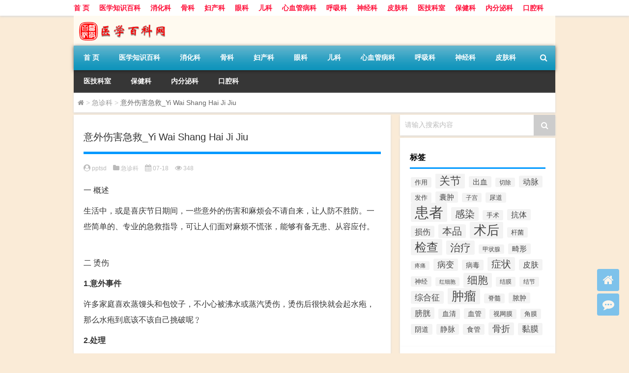

--- FILE ---
content_type: text/html; charset=UTF-8
request_url: http://www.pptsd.com/jizhen/13328.html
body_size: 11248
content:
<!DOCTYPE html PUBLIC "-//W3C//DTD XHTML 1.0 Transitional//EN" "http://www.w3.org/TR/xhtml1/DTD/xhtml1-transitional.dtd">
<html xmlns="http://www.w3.org/1999/xhtml">
<head profile="http://gmpg.org/xfn/11">
<meta charset="UTF-8">
<meta http-equiv="Content-Type" content="text/html" />
<meta http-equiv="X-UA-Compatible" content="IE=edge,chrome=1">
<title>意外伤害急救_Yi Wai Shang Hai Ji Jiu|医疗百科-医学知识网</title>

<meta name="description" content="一 概述生活中，或是喜庆节日期间，一些意外的伤害和麻烦会不请自来，让人防不胜防。一些简单的、专业的急救指导，可让人们面对麻烦不慌张，能够有备无患、从容应付。二 烫伤1.意外事件许多家庭喜欢蒸馒头和包饺子，不小心被沸水或蒸汽烫伤，烫伤后很快就会起水疱，那么水疱到" />
<meta name="keywords" content="意外伤害急救,水疱,烫伤,鱼刺" />
<meta name="viewport" content="width=device-width, initial-scale=1.0, user-scalable=0, minimum-scale=1.0, maximum-scale=1.0">
<link rel="alternate" type="application/rss+xml" title="医疗百科-医学知识网 RSS Feed" href="http://www.pptsd.com/feed" />
<link rel="alternate" type="application/atom+xml" title="医疗百科-医学知识网 Atom Feed" href="http://www.pptsd.com/feed/atom" />
<link rel="shortcut icon" href="/wp-content/themes/Loocol/images/favicon.ico" type="image/x-icon" />
<link rel="pingback" href="http://www.pptsd.com/xmlrpc.php" />
<script src="http://css.5d.ink/baidu.js" type="text/javascript"></script>
<!--[if lte IE 7]><script>window.location.href='http://up.loome.net/upgrade-your-browser2.html?referrer='+location.href;</script><![endif]-->
<link rel='dns-prefetch' href='//www.pptsd.com' />
<link rel='dns-prefetch' href='//cdn.bootcss.com' />
<link rel='dns-prefetch' href='//s.w.org' />
<link rel='stylesheet' id='font-awesome-css'  href='//cdn.bootcss.com/font-awesome/4.7.0/css/font-awesome.min.css?ver=4.9.26' type='text/css' media='all' />
<link rel='stylesheet' id='kube-css'  href='http://www.pptsd.com/wp-content/themes/Loocol/css/kube.css?ver=4.9.26' type='text/css' media='all' />
<link rel='stylesheet' id='style-css'  href='http://www.pptsd.com/wp-content/themes/Loocol/style.css?ver=20191005' type='text/css' media='all' />
<link rel='stylesheet' id='fresco-css'  href='http://www.pptsd.com/wp-content/themes/Loocol/images/lightbox/swipebox.min.css?ver=1.3.0' type='text/css' media='all' />
<link rel='stylesheet' id='webui-popover-css'  href='http://www.pptsd.com/wp-content/themes/Loocol/css/jquery.webui-popover.min.css?ver=2.1.15' type='text/css' media='all' />
<script type='text/javascript' src='http://www.pptsd.com/wp-content/themes/Loocol/js/jquery.min.js?ver=4.9.26'></script>
<script type='text/javascript' src='http://www.pptsd.com/wp-content/themes/Loocol/comments-ajax.js?ver=1'></script>
<link rel='https://api.w.org/' href='http://www.pptsd.com/wp-json/' />
<link rel='prev' title='严重创伤救治_Yan Zhong Chuang Shang Jiu Zhi' href='http://www.pptsd.com/jizhen/13325.html' />
<link rel='next' title='急性腹痛_Ji Xing Fu Tong' href='http://www.pptsd.com/jizhen/13338.html' />
<link rel="canonical" href="http://www.pptsd.com/jizhen/13328.html" />
<link rel='shortlink' href='http://www.pptsd.com/?p=13328' />
<link rel="alternate" type="application/json+oembed" href="http://www.pptsd.com/wp-json/oembed/1.0/embed?url=http%3A%2F%2Fwww.pptsd.com%2Fjizhen%2F13328.html" />
<link rel="alternate" type="text/xml+oembed" href="http://www.pptsd.com/wp-json/oembed/1.0/embed?url=http%3A%2F%2Fwww.pptsd.com%2Fjizhen%2F13328.html&#038;format=xml" />
<link rel="alternate" type="application/rss+xml" title="RSS" href="http://www.pptsd.com/rsslatest.xml" /><style>
			
@media only screen and (min-width:1330px) {
.container { max-width: 1312px !important; }
.slider { width: 980px !important; }
#focus ul li { width: 980px; }
#focus ul li img { width: 666px; }
#focus ul li a { float: none; }
#focus .button { width: 980px; }
.slides_entry { display: block !important; margin-top: 10px; font-size: 14.7px; line-height: 1.5em; }
.mainleft{width:980px}
.mainleft .post .article h2{font-size:28px;}
.mainleft .post .article .entry_post{font-size:16px;}
.post .article .info{font-size:14px}
#focus .flex-caption { left: 645px !important; width: 295px; top: 0 !important; height: 350px; }
#focus .flex-caption h2 { line-height: 1.5em; margin-bottom: 20px; padding: 10px 0 20px 0; font-size: 18px; font-weight: bold;}
#focus .flex-caption .btn { display: block !important;}
#focus ul li a img { width: 650px !important; }
.related{height:auto}
.related_box{ width:155px !important}
#footer .twothird{width:72%}
#footer .third{width:23%;}
}
</style>
</head>
<body  class="custom-background" ontouchstart>
		<div id="head" class="row">
        			
        	<div class="mainbar row">
                <div class="container">
                        <div id="topbar">
                            <ul id="toolbar" class="menu"><li id="menu-item-6" class="menu-item menu-item-type-custom menu-item-object-custom menu-item-6"><a href="/">首 页</a></li>
<li id="menu-item-8" class="menu-item menu-item-type-post_type menu-item-object-page menu-item-8"><a href="http://www.pptsd.com/lists">医学知识百科</a></li>
<li id="menu-item-20691" class="menu-item menu-item-type-taxonomy menu-item-object-category menu-item-20691"><a href="http://www.pptsd.com/./xiaohua">消化科</a></li>
<li id="menu-item-20692" class="menu-item menu-item-type-taxonomy menu-item-object-category menu-item-20692"><a href="http://www.pptsd.com/./guke">骨科</a></li>
<li id="menu-item-20693" class="menu-item menu-item-type-taxonomy menu-item-object-category menu-item-20693"><a href="http://www.pptsd.com/./fuchan">妇产科</a></li>
<li id="menu-item-20694" class="menu-item menu-item-type-taxonomy menu-item-object-category menu-item-20694"><a href="http://www.pptsd.com/./yanke">眼科</a></li>
<li id="menu-item-20695" class="menu-item menu-item-type-taxonomy menu-item-object-category menu-item-20695"><a href="http://www.pptsd.com/./erke">儿科</a></li>
<li id="menu-item-20696" class="menu-item menu-item-type-taxonomy menu-item-object-category menu-item-20696"><a href="http://www.pptsd.com/./xinxueg">心血管病科</a></li>
<li id="menu-item-20697" class="menu-item menu-item-type-taxonomy menu-item-object-category menu-item-20697"><a href="http://www.pptsd.com/./huxi">呼吸科</a></li>
<li id="menu-item-20698" class="menu-item menu-item-type-taxonomy menu-item-object-category menu-item-20698"><a href="http://www.pptsd.com/./shenjing">神经科</a></li>
<li id="menu-item-20699" class="menu-item menu-item-type-taxonomy menu-item-object-category menu-item-20699"><a href="http://www.pptsd.com/./pifu">皮肤科</a></li>
<li id="menu-item-20700" class="menu-item menu-item-type-taxonomy menu-item-object-category menu-item-20700"><a href="http://www.pptsd.com/./yjks">医技科室</a></li>
<li id="menu-item-20701" class="menu-item menu-item-type-taxonomy menu-item-object-category menu-item-20701"><a href="http://www.pptsd.com/./bjk">保健科</a></li>
<li id="menu-item-20702" class="menu-item menu-item-type-taxonomy menu-item-object-category menu-item-20702"><a href="http://www.pptsd.com/./neifenmi">内分泌科</a></li>
<li id="menu-item-20703" class="menu-item menu-item-type-taxonomy menu-item-object-category menu-item-20703"><a href="http://www.pptsd.com/./kouqiang">口腔科</a></li>
</ul>                        </div>
                        <div class="web_icons">
                            <ul>
                                                                                                                                                             </ul>
                        </div>
                 </div>  
             </div>
             <div class="clear"></div>
         				<div class="container">
					<div id="blogname" >
                    	<a href="http://www.pptsd.com/" title="医疗百科-医学知识网">                    	<img src="/wp-content/themes/Loocol/images/logo.png" alt="医疗百科-医学知识网" /></a>
                    </div>
                 	                </div>
				<div class="clear"></div>
		</div>	
		<div class="container">
			<div class="mainmenu clearfix">
				<div class="topnav">
                    <div class="menu-button"><i class="fa fa-reorder"></i> 网站导航</div>
                    	<ul id="menu-123" class="menu"><li class="menu-item menu-item-type-custom menu-item-object-custom menu-item-6"><a href="/">首 页</a></li>
<li class="menu-item menu-item-type-post_type menu-item-object-page menu-item-8"><a href="http://www.pptsd.com/lists">医学知识百科</a></li>
<li class="menu-item menu-item-type-taxonomy menu-item-object-category menu-item-20691"><a href="http://www.pptsd.com/./xiaohua">消化科</a></li>
<li class="menu-item menu-item-type-taxonomy menu-item-object-category menu-item-20692"><a href="http://www.pptsd.com/./guke">骨科</a></li>
<li class="menu-item menu-item-type-taxonomy menu-item-object-category menu-item-20693"><a href="http://www.pptsd.com/./fuchan">妇产科</a></li>
<li class="menu-item menu-item-type-taxonomy menu-item-object-category menu-item-20694"><a href="http://www.pptsd.com/./yanke">眼科</a></li>
<li class="menu-item menu-item-type-taxonomy menu-item-object-category menu-item-20695"><a href="http://www.pptsd.com/./erke">儿科</a></li>
<li class="menu-item menu-item-type-taxonomy menu-item-object-category menu-item-20696"><a href="http://www.pptsd.com/./xinxueg">心血管病科</a></li>
<li class="menu-item menu-item-type-taxonomy menu-item-object-category menu-item-20697"><a href="http://www.pptsd.com/./huxi">呼吸科</a></li>
<li class="menu-item menu-item-type-taxonomy menu-item-object-category menu-item-20698"><a href="http://www.pptsd.com/./shenjing">神经科</a></li>
<li class="menu-item menu-item-type-taxonomy menu-item-object-category menu-item-20699"><a href="http://www.pptsd.com/./pifu">皮肤科</a></li>
<li class="menu-item menu-item-type-taxonomy menu-item-object-category menu-item-20700"><a href="http://www.pptsd.com/./yjks">医技科室</a></li>
<li class="menu-item menu-item-type-taxonomy menu-item-object-category menu-item-20701"><a href="http://www.pptsd.com/./bjk">保健科</a></li>
<li class="menu-item menu-item-type-taxonomy menu-item-object-category menu-item-20702"><a href="http://www.pptsd.com/./neifenmi">内分泌科</a></li>
<li class="menu-item menu-item-type-taxonomy menu-item-object-category menu-item-20703"><a href="http://www.pptsd.com/./kouqiang">口腔科</a></li>
</ul>                    
                <ul class="menu-right">
                    <li class="menu-search">
                    	<div id="menu-search" title="搜索"><i class="fa fa-search"></i></div>
                    </li>
                </ul> 
                    	<div class="menu-search-form ">
							<form action="http://www.pptsd.com/index.php" method="get">
                            	<div class="search_input"><input name="s" type="text" id="search" value="" maxlength="150" placeholder="请输入搜索内容" x-webkit-speech></div>
                            	<div class="search_btn"><input type="submit" value="搜索" class="button"/></div>
                            </form>
                        </div>				
                                 <!-- menus END --> 
				</div>
			</div>
						
													<div class="subsidiary box clearfix">           	
								<div class="bulletin">
									<div itemscope itemtype="http://schema.org/WebPage" id="crumbs"> <a itemprop="breadcrumb" href="http://www.pptsd.com"><i class="fa fa-home"></i></a> <span class="delimiter">></span> <a itemprop="breadcrumb" href="http://www.pptsd.com/./jizhen">急诊科</a> <span class="delimiter">></span> <span class="current">意外伤害急救_Yi Wai Shang Hai Ji Jiu</span></div>								 </div>
							</div>
						
			<div class="row clear"></div>
<div class="main-container clearfix">
				    	<div class="mainleft"  id="content">
			<div class="article_container row  box">
				<h1>意外伤害急救_Yi Wai Shang Hai Ji Jiu</h1>
                    <div class="article_info">
                        <span><i class="fa fa-user-circle"></i> <a href="http://www.pptsd.com/author/sslake" title="由pptsd发布" rel="author">pptsd</a></span> 
                        <span><i class="fa fa-folder"></i> <a href="http://www.pptsd.com/./jizhen" rel="category tag">急诊科</a></span> 
                        <span><i class="fa fa-calendar"></i> 07-18</span>
                        <span><i class="fa fa-eye"></i> 348</span>
                                            </div>
            	<div class="clear"></div>
            <div class="context">
                								<div id="post_content"><p><span class="head1">一</span> <span class="head2">概述</span><br /><span class="head3"></p>
<p>生活中，或是喜庆节日期间，一些意外的伤害和麻烦会不请自来，让人防不胜防。一些简单的、专业的急救指导，可让人们面对麻烦不慌张，能够有备无患、从容应付。</p>
<p></span><br /><span class="head1">二</span> <span class="head2">烫伤</span><br /><span class="head3"></p>
<p><strong>1.意外事件</strong></p>
<p>许多家庭喜欢蒸馒头和包饺子，不小心被沸水或蒸汽烫伤，烫伤后很快就会起水疱，那么水疱到底该不该自己挑破呢﹖</p>
<p><strong>2.处理</strong></p>
<p>烫伤后，应该立即剪开被沸水湿透的衣服，慢慢将衣服脱去。如贴身衣服与伤口粘在一起，切勿强行撕脱以免使伤口加重。若皮肤没有破损，则迅速将被烫部位放在柔缓、流动的凉水下冲洗，或是用凉毛巾冷敷。若皮肤已经破损，则千万不可再冲洗，包扎好后立刻送往医院。</p>
<p><strong>3.注意事项</strong></p>
<p>（1）不要弄破水疱，若不小心弄破了，要注意不要移除水疱上的表皮。</p>
<p>（2）不管是烧伤或烫伤，都不能用红药水、碘酒或其他未经医生同意的药物涂抹，应由医生做专业处理。</p>
<p></span><br /><span class="head1">三</span> <span class="head2">炸伤</span><br /><span class="head3"></p>
<p><strong>1.意外事件</strong></p>
<p>鞭炮炸伤。</p>
<p><strong>2.急救处理</strong></p>
<p>应迅速用干净的毛巾按压住出血点止血。如果伤口在四肢，且血流不止而且量很大，应用橡皮带或布条紧紧扎住出血部位的近心端，抬高患肢，迅速送医院。记得扎带每隔40分钟要松一松，以免造成局部缺血坏死。</p>
<p><strong>3.注意事项</strong></p>
<p>如果炸伤眼睛，千万不要揉擦或冲洗，应该迅速用干净毛巾按住伤口后平躺，迅速送往有条件的医院。</p>
<p></span><br /><span class="head1">四</span> <span class="head2">酒精中毒</span><br /><span class="head3"></p>
<p><strong>1.意外事件</strong></p>
<p>虽说现如今大家都知道要文明饮酒，但美酒当前许多人往往就难以自恃了。而酗酒过量就会引起酒精中毒，一般情况可以自愈，但极少数严重者会因呼吸循环衰竭而危及生命。</p>
<p><strong>2.急救处理</strong></p>
<p>对轻度中毒者，首先要制止其继续饮酒，可以先用刺激咽喉的办法催吐，将胃里的酒精吐出来。之后可让他喝一点白糖水，如果能进食，最好吃一些易消化的食物，如热汤或白粥等。在他卧床休息后一定要注意保暖，并留心观察呼吸和脉搏情况，如无特别，一觉醒来就能恢复了。但如果有脉搏加快、呼吸减慢、皮肤湿冷和烦躁等现象，则应马上送医院救治。</p>
<p><strong>3.注意事项</strong></p>
<p>用咖啡和浓茶解酒并不合适。</p>
<p></span><br /><span class="head1">五</span> <span class="head2">肠胃不适</span><br /><span class="head3"></p>
<p><strong>1.意外事件</strong></p>
<p>吃得过于油腻，胀肚或不消化比较常见。</p>
<p><strong>2.处理</strong></p>
<p>吃点健胃消食片或助消化的食物。</p>
<p><strong>3.注意事项</strong></p>
<p>但如果突然出现无法忍受的持续性剧烈腹痛，那么很有可能是因为饮食过于油腻而引发了胰腺炎，此时就应该立即去医院。千万别以为熬一会就不疼了，由于胰腺炎而引起的剧烈腹痛是不会缓解的。</p>
<p></span><br /><span class="head1">六</span> <span class="head2">鱼刺扎嗓</span><br /><span class="head3"></p>
<p><strong>1.意外事件</strong></p>
<p>鱼刺卡了嗓子。</p>
<p><strong>2.处理</strong></p>
<p>（1）鱼刺卡嗓其实就是鱼刺扎入了黏膜，不会有很大的危险，所以不必害怕或紧张。</p>
<p>（2）若鱼刺刚刚刺入，可请人用手电筒照亮咽喉部，用小勺将舌背压低，如果发现刺不大，而且扎得不深，可用长镊子稳而快地夹出。</p>
<p>（3）如果发现鱼刺卡的位置过深，应立即去医院耳鼻喉科，交给大夫处理。</p>
<p><strong>3.注意事项</strong></p>
<p>鱼刺卡在嗓子里，千万不能囫囵吞咽大块馒头、饭团等食物。虽然有时这样做可以把一些小鱼刺带除，但有时不仅没把鱼刺除掉，反而使其刺得更深，更不易取出，甚至引起感染。</span><br />
<a href="http://www.zsjwy.com" target="_blank">找手机网游</a></p>
</div>
				
				               	<div class="clear"></div>
                				
				                <div class="article_tags">
                	<div class="tagcloud">
                    	标签：<a href="http://www.pptsd.com/tag/%e6%84%8f%e5%a4%96%e4%bc%a4%e5%ae%b3%e6%80%a5%e6%95%91" rel="tag">意外伤害急救</a> <a href="http://www.pptsd.com/tag/%e6%b0%b4%e7%96%b1" rel="tag">水疱</a> <a href="http://www.pptsd.com/tag/%e7%83%ab%e4%bc%a4" rel="tag">烫伤</a> <a href="http://www.pptsd.com/tag/%e9%b1%bc%e5%88%ba" rel="tag">鱼刺</a>                    </div>
                </div>
				                             </div>
		</div>
    						
    		<div>
		<ul class="post-navigation row">
			<div class="post-previous twofifth">
				上一篇 <br> <a href="http://www.pptsd.com/jizhen/13325.html" rel="prev">严重创伤救治_Yan Zhong Chuang Shang Jiu Zhi</a>            </div>
            <div class="post-next twofifth">
				下一篇 <br> <a href="http://www.pptsd.com/jizhen/13338.html" rel="next">急性腹痛_Ji Xing Fu Tong</a>            </div>
        </ul>
	</div>
	     
	<div class="article_container row  box article_related">
    	<div class="related">
		<ul>
		<li class="related_box"  >
			<a href="http://www.pptsd.com/zyk/15135.html" title="隔盐灸_Ge Yan Jiu" target="_blank">
			<div class="r_pic">
                 <img src="http://www.pptsd.com/wp-content/themes/Loocol/images/noimage.gif" width="450" height="300" alt="暂无图片">			</div>
			<div class="r_title">
					隔盐灸_Ge Yan Jiu            </div>
            </a>
		</li>
			<li class="related_box"  >
			<a href="http://www.pptsd.com/zhengxing/14577.html" title="烫伤_Tang Shang" target="_blank">
			<div class="r_pic">
                 <img src="http://www.pptsd.com/wp-content/themes/Loocol/images/noimage.gif" width="450" height="300" alt="暂无图片">			</div>
			<div class="r_title">
					烫伤_Tang Shang            </div>
            </a>
		</li>
			<li class="related_box"  >
			<a href="http://www.pptsd.com/pifu/11253.html" title="感染性湿疹_Gan Ran Xing SHi ZHen" target="_blank">
			<div class="r_pic">
                 <img src="http://www.pptsd.com/wp-content/themes/Loocol/images/noimage.gif" width="450" height="300" alt="暂无图片">			</div>
			<div class="r_title">
					感染性湿疹_Gan Ran Xing SHi ZHen            </div>
            </a>
		</li>
			<li class="related_box"  >
			<a href="http://www.pptsd.com/pifu/11107.html" title="天疱疮_Tian Pao Chuang" target="_blank">
			<div class="r_pic">
                 <img src="http://www.pptsd.com/wp-content/themes/Loocol/images/noimage.gif" width="450" height="300" alt="暂无图片">			</div>
			<div class="r_title">
					天疱疮_Tian Pao Chuang            </div>
            </a>
		</li>
			<li class="related_box"  >
			<a href="http://www.pptsd.com/pifu/11106.html" title="多形红斑_Duo Xing Hong Ban" target="_blank">
			<div class="r_pic">
                 <img src="http://www.pptsd.com/wp-content/themes/Loocol/images/noimage.gif" width="450" height="300" alt="暂无图片">			</div>
			<div class="r_title">
					多形红斑_Duo Xing Hong Ban            </div>
            </a>
		</li>
			<li class="related_box"  >
			<a href="http://www.pptsd.com/pifu/11078.html" title="足癣_Shou Zu Xuan" target="_blank">
			<div class="r_pic">
                 <img src="http://www.pptsd.com/wp-content/themes/Loocol/images/noimage.gif" width="450" height="300" alt="暂无图片">			</div>
			<div class="r_title">
					足癣_Shou Zu Xuan            </div>
            </a>
		</li>
	</ul>       	</div>
	</div>
         	<div class="clear"></div>
	<div id="comments_box">
		<!-- You can start editing here. -->
			<!-- If comments are closed. -->
		<!--<p class="nocomments">报歉!评论已关闭.</p>-->
			    
  <script type="text/javascript">
  function ajacpload(){
$('#comment_pager a').click(function(){
    var wpurl=$(this).attr("href").split(/(\?|&)action=AjaxCommentsPage.*$/)[0];
    var commentPage = 1;
    if (/comment-page-/i.test(wpurl)) {
    commentPage = wpurl.split(/comment-page-/i)[1].split(/(\/|#|&).*$/)[0];
    } else if (/cpage=/i.test(wpurl)) {
    commentPage = wpurl.split(/cpage=/)[1].split(/(\/|#|&).*$/)[0];
    };
    //alert(commentPage);//获取页数
    var postId =$('#cp_post_id').text();
	//alert(postId);//获取postid
    var url = wpurl.split(/#.*$/)[0];
    url += /\?/i.test(wpurl) ? '&' : '?';
    url += 'action=AjaxCommentsPage&post=' + postId + '&page=' + commentPage;        
    //alert(url);//看看传入参数是否正确
    $.ajax({
    url:url,
    type: 'GET',
    beforeSend: function() {
    document.body.style.cursor = 'wait';
    var C=0.7;//修改下面的选择器，评论列表div的id，分页部分的id
    $('#thecomments,#comment_pager').css({opacity:C,MozOpacity:C,KhtmlOpacity:C,filter:'alpha(opacity=' + C * 100 + ')'});
    var loading='Loading';
    $('#comment_pager').html(loading);
    },
    error: function(request) {
        alert(request.responseText);
    },
    success:function(data){
    var responses=data.split('');
    $('#thecomments').html(responses[0]);
    $('#comment_pager').html(responses[1]);
    var C=1; //修改下面的选择器，评论列表div的id，分页部分的id
    $('#thecomments,#comment_pager').css({opacity:C,MozOpacity:C,KhtmlOpacity:C,filter:'alpha(opacity=' + C * 100 + ')'});
    $('#cmploading').remove();
    document.body.style.cursor = 'auto';
    ajacpload();//自身重载一次
	//single_js();//需要重载的js，注意
	$body.animate( { scrollTop: $('#comment_header').offset().top - 200}, 1000);
        }//返回评论列表顶部
    });    
    return false;
    });
}
  </script>    </div>
	</div>
		<div id="sidebar">
		<div id="sidebar-follow">
		         
<div class="search box row">
<div class="search_site">
<form id="searchform" method="get" action="http://www.pptsd.com/index.php">
		<button type="submit" value="" id="searchsubmit" class="button"><i class="fa fa-search"></i></button>
		<label><span>请输入搜索内容</span><input type="text" class="search-s" name="s"  x-webkit-speech /></label>
</form></div></div>
<div class="widget box row widget_tag_cloud"><h3>标签</h3><div class="tagcloud"><a href="http://www.pptsd.com/tag/%e4%bd%9c%e7%94%a8" class="tag-cloud-link tag-link-53 tag-link-position-1" style="font-size: 9.9764705882353pt;" aria-label="作用 (118个项目)">作用</a>
<a href="http://www.pptsd.com/tag/%e5%85%b3%e8%8a%82" class="tag-cloud-link tag-link-1144 tag-link-position-2" style="font-size: 16.729411764706pt;" aria-label="关节 (311个项目)">关节</a>
<a href="http://www.pptsd.com/tag/%e5%87%ba%e8%a1%80" class="tag-cloud-link tag-link-250 tag-link-position-3" style="font-size: 11.458823529412pt;" aria-label="出血 (148个项目)">出血</a>
<a href="http://www.pptsd.com/tag/%e5%88%87%e9%99%a4" class="tag-cloud-link tag-link-401 tag-link-position-4" style="font-size: 8.8235294117647pt;" aria-label="切除 (101个项目)">切除</a>
<a href="http://www.pptsd.com/tag/%e5%8a%a8%e8%84%89" class="tag-cloud-link tag-link-341 tag-link-position-5" style="font-size: 12.282352941176pt;" aria-label="动脉 (164个项目)">动脉</a>
<a href="http://www.pptsd.com/tag/%e5%8f%91%e4%bd%9c" class="tag-cloud-link tag-link-311 tag-link-position-6" style="font-size: 9.6470588235294pt;" aria-label="发作 (115个项目)">发作</a>
<a href="http://www.pptsd.com/tag/%e5%9b%8a%e8%82%bf" class="tag-cloud-link tag-link-909 tag-link-position-7" style="font-size: 11.623529411765pt;" aria-label="囊肿 (151个项目)">囊肿</a>
<a href="http://www.pptsd.com/tag/%e5%ad%90%e5%ae%ab" class="tag-cloud-link tag-link-449 tag-link-position-8" style="font-size: 8.8235294117647pt;" aria-label="子宫 (101个项目)">子宫</a>
<a href="http://www.pptsd.com/tag/%e5%b0%bf%e9%81%93" class="tag-cloud-link tag-link-4085 tag-link-position-9" style="font-size: 9.9764705882353pt;" aria-label="尿道 (119个项目)">尿道</a>
<a href="http://www.pptsd.com/tag/%e6%82%a3%e8%80%85" class="tag-cloud-link tag-link-14 tag-link-position-10" style="font-size: 22pt;" aria-label="患者 (639个项目)">患者</a>
<a href="http://www.pptsd.com/tag/%e6%84%9f%e6%9f%93" class="tag-cloud-link tag-link-22 tag-link-position-11" style="font-size: 15.247058823529pt;" aria-label="感染 (253个项目)">感染</a>
<a href="http://www.pptsd.com/tag/%e6%89%8b%e6%9c%af" class="tag-cloud-link tag-link-3243 tag-link-position-12" style="font-size: 9.9764705882353pt;" aria-label="手术 (119个项目)">手术</a>
<a href="http://www.pptsd.com/tag/%e6%8a%97%e4%bd%93" class="tag-cloud-link tag-link-21 tag-link-position-13" style="font-size: 11.788235294118pt;" aria-label="抗体 (153个项目)">抗体</a>
<a href="http://www.pptsd.com/tag/%e6%8d%9f%e4%bc%a4" class="tag-cloud-link tag-link-1390 tag-link-position-14" style="font-size: 12.282352941176pt;" aria-label="损伤 (164个项目)">损伤</a>
<a href="http://www.pptsd.com/tag/%e6%9c%ac%e5%93%81" class="tag-cloud-link tag-link-537 tag-link-position-15" style="font-size: 15.082352941176pt;" aria-label="本品 (242个项目)">本品</a>
<a href="http://www.pptsd.com/tag/%e6%9c%af%e5%90%8e" class="tag-cloud-link tag-link-67 tag-link-position-16" style="font-size: 19.364705882353pt;" aria-label="术后 (445个项目)">术后</a>
<a href="http://www.pptsd.com/tag/%e6%9d%86%e8%8f%8c" class="tag-cloud-link tag-link-131 tag-link-position-17" style="font-size: 9.9764705882353pt;" aria-label="杆菌 (119个项目)">杆菌</a>
<a href="http://www.pptsd.com/tag/%e6%a3%80%e6%9f%a5" class="tag-cloud-link tag-link-47 tag-link-position-18" style="font-size: 17.882352941176pt;" aria-label="检查 (363个项目)">检查</a>
<a href="http://www.pptsd.com/tag/%e6%b2%bb%e7%96%97" class="tag-cloud-link tag-link-81 tag-link-position-19" style="font-size: 15.741176470588pt;" aria-label="治疗 (271个项目)">治疗</a>
<a href="http://www.pptsd.com/tag/%e7%94%b2%e7%8a%b6%e8%85%ba" class="tag-cloud-link tag-link-1405 tag-link-position-20" style="font-size: 8.8235294117647pt;" aria-label="甲状腺 (101个项目)">甲状腺</a>
<a href="http://www.pptsd.com/tag/%e7%95%b8%e5%bd%a2" class="tag-cloud-link tag-link-1256 tag-link-position-21" style="font-size: 11.129411764706pt;" aria-label="畸形 (141个项目)">畸形</a>
<a href="http://www.pptsd.com/tag/%e7%96%bc%e7%97%9b" class="tag-cloud-link tag-link-46 tag-link-position-22" style="font-size: 8pt;" aria-label="疼痛 (91个项目)">疼痛</a>
<a href="http://www.pptsd.com/tag/%e7%97%85%e5%8f%98" class="tag-cloud-link tag-link-362 tag-link-position-23" style="font-size: 12.611764705882pt;" aria-label="病变 (171个项目)">病变</a>
<a href="http://www.pptsd.com/tag/%e7%97%85%e6%af%92" class="tag-cloud-link tag-link-736 tag-link-position-24" style="font-size: 10.635294117647pt;" aria-label="病毒 (131个项目)">病毒</a>
<a href="http://www.pptsd.com/tag/%e7%97%87%e7%8a%b6" class="tag-cloud-link tag-link-13 tag-link-position-25" style="font-size: 15.082352941176pt;" aria-label="症状 (245个项目)">症状</a>
<a href="http://www.pptsd.com/tag/%e7%9a%ae%e8%82%a4" class="tag-cloud-link tag-link-57 tag-link-position-26" style="font-size: 11.952941176471pt;" aria-label="皮肤 (158个项目)">皮肤</a>
<a href="http://www.pptsd.com/tag/%e7%a5%9e%e7%bb%8f" class="tag-cloud-link tag-link-1573 tag-link-position-27" style="font-size: 9.8117647058824pt;" aria-label="神经 (116个项目)">神经</a>
<a href="http://www.pptsd.com/tag/%e7%ba%a2%e7%bb%86%e8%83%9e" class="tag-cloud-link tag-link-163 tag-link-position-28" style="font-size: 8.3294117647059pt;" aria-label="红细胞 (95个项目)">红细胞</a>
<a href="http://www.pptsd.com/tag/%e7%bb%86%e8%83%9e" class="tag-cloud-link tag-link-96 tag-link-position-29" style="font-size: 16.070588235294pt;" aria-label="细胞 (282个项目)">细胞</a>
<a href="http://www.pptsd.com/tag/%e7%bb%93%e8%86%9c" class="tag-cloud-link tag-link-4428 tag-link-position-30" style="font-size: 9.1529411764706pt;" aria-label="结膜 (107个项目)">结膜</a>
<a href="http://www.pptsd.com/tag/%e7%bb%93%e8%8a%82" class="tag-cloud-link tag-link-397 tag-link-position-31" style="font-size: 9.3176470588235pt;" aria-label="结节 (109个项目)">结节</a>
<a href="http://www.pptsd.com/tag/%e7%bb%bc%e5%90%88%e5%be%81" class="tag-cloud-link tag-link-298 tag-link-position-32" style="font-size: 12.941176470588pt;" aria-label="综合征 (180个项目)">综合征</a>
<a href="http://www.pptsd.com/tag/%e8%82%bf%e7%98%a4" class="tag-cloud-link tag-link-187 tag-link-position-33" style="font-size: 18.541176470588pt;" aria-label="肿瘤 (398个项目)">肿瘤</a>
<a href="http://www.pptsd.com/tag/%e8%84%8a%e9%ab%93" class="tag-cloud-link tag-link-1969 tag-link-position-34" style="font-size: 9.4823529411765pt;" aria-label="脊髓 (110个项目)">脊髓</a>
<a href="http://www.pptsd.com/tag/%e8%84%93%e8%82%bf" class="tag-cloud-link tag-link-237 tag-link-position-35" style="font-size: 10.635294117647pt;" aria-label="脓肿 (130个项目)">脓肿</a>
<a href="http://www.pptsd.com/tag/%e8%86%80%e8%83%b1" class="tag-cloud-link tag-link-3075 tag-link-position-36" style="font-size: 12.117647058824pt;" aria-label="膀胱 (161个项目)">膀胱</a>
<a href="http://www.pptsd.com/tag/%e8%a1%80%e6%b8%85" class="tag-cloud-link tag-link-19 tag-link-position-37" style="font-size: 10.305882352941pt;" aria-label="血清 (125个项目)">血清</a>
<a href="http://www.pptsd.com/tag/%e8%a1%80%e7%ae%a1" class="tag-cloud-link tag-link-367 tag-link-position-38" style="font-size: 10.635294117647pt;" aria-label="血管 (130个项目)">血管</a>
<a href="http://www.pptsd.com/tag/%e8%a7%86%e7%bd%91%e8%86%9c" class="tag-cloud-link tag-link-3219 tag-link-position-39" style="font-size: 9.4823529411765pt;" aria-label="视网膜 (112个项目)">视网膜</a>
<a href="http://www.pptsd.com/tag/%e8%a7%92%e8%86%9c" class="tag-cloud-link tag-link-1000 tag-link-position-40" style="font-size: 9.6470588235294pt;" aria-label="角膜 (113个项目)">角膜</a>
<a href="http://www.pptsd.com/tag/%e9%98%b4%e9%81%93" class="tag-cloud-link tag-link-68 tag-link-position-41" style="font-size: 10.635294117647pt;" aria-label="阴道 (132个项目)">阴道</a>
<a href="http://www.pptsd.com/tag/%e9%9d%99%e8%84%89" class="tag-cloud-link tag-link-305 tag-link-position-42" style="font-size: 11.129411764706pt;" aria-label="静脉 (139个项目)">静脉</a>
<a href="http://www.pptsd.com/tag/%e9%a3%9f%e7%ae%a1" class="tag-cloud-link tag-link-62 tag-link-position-43" style="font-size: 10.8pt;" aria-label="食管 (134个项目)">食管</a>
<a href="http://www.pptsd.com/tag/%e9%aa%a8%e6%8a%98" class="tag-cloud-link tag-link-2819 tag-link-position-44" style="font-size: 13.435294117647pt;" aria-label="骨折 (193个项目)">骨折</a>
<a href="http://www.pptsd.com/tag/%e9%bb%8f%e8%86%9c" class="tag-cloud-link tag-link-364 tag-link-position-45" style="font-size: 12.776470588235pt;" aria-label="黏膜 (176个项目)">黏膜</a></div>
</div>		  <div class="widget box row">
		  	<div id="tab-title">
				<div class="tab">
					<ul id="tabnav">
						<li  class="selected">最新文章</li>
						<li>热评文章</li>
						<li>随机文章</li>
					</ul>
				</div>
				<div class="clear"></div>
			</div>
			<div id="tab-content">
				<ul >	<li><a href='http://www.pptsd.com/zyk/20877.html'>医学知识是什么</a></li>
	<li><a href='http://www.pptsd.com/zyk/20876.html'>医学知识在医疗行业的应用</a></li>
	<li><a href='http://www.pptsd.com/zyk/20875.html'>医学知识的来源和分类</a></li>
	<li><a href='http://www.pptsd.com/zyk/20874.html'>医学知识对健康的重要性</a></li>
	<li><a href='http://www.pptsd.com/zyk/20873.html'>如何应对医疗变革、创新和趋势</a></li>
	<li><a href='http://www.pptsd.com/zyk/20872.html'>怎样保持医学知识的更新与发展</a></li>
	<li><a href='http://www.pptsd.com/zyk/20871.html'>医学知识如何应用于日常生活</a></li>
	<li><a href='http://www.pptsd.com/zyk/20870.html'>医学知识和人工智能的融合与发展</a></li>
	<li><a href='http://www.pptsd.com/zyk/20869.html'>医学知识对个人健康责任的意义</a></li>
	<li><a href='http://www.pptsd.com/zyk/20868.html'>医学知识与数字时代的挑战和机遇</a></li>
</ul>
				<ul class="hide"></ul>
				<ul class="hide">
				                	<li><a href="http://www.pptsd.com/shenjing/12219.html" title="海绵窦血栓_Hai Mian Dou Xue Shuan 的文章">海绵窦血栓_Hai Mian Dou Xue Shuan</a></li>
				                	<li><a href="http://www.pptsd.com/erbihou/9049.html" title="乳突炎_Ru Tu Yan 的文章">乳突炎_Ru Tu Yan</a></li>
				                	<li><a href="http://www.pptsd.com/yufangyxk/15980.html" title="老年休克_Lao Nian Xiu Ke 的文章">老年休克_Lao Nian Xiu Ke</a></li>
				                	<li><a href="http://www.pptsd.com/gaoyayang/17281.html" title="总补体_Zong Bu Ti 的文章">总补体_Zong Bu Ti</a></li>
				                	<li><a href="http://www.pptsd.com/fuchan/6482.html" title="宫颈细胞学涂片检查_Gong Jing Xi Bao Xue Tu Pian Jian Cha 的文章">宫颈细胞学涂片检查_Gong Jing Xi Bao Xue Tu Pian Jian Cha</a></li>
				                	<li><a href="http://www.pptsd.com/pifu/10669.html" title="皮肤梅毒疹_Pi Fu Mei Du ZHen 的文章">皮肤梅毒疹_Pi Fu Mei Du ZHen</a></li>
				                	<li><a href="http://www.pptsd.com/xiaohua/393.html" title="头孢哌酮钠_Tou Bao Pai Tong Na 的文章">头孢哌酮钠_Tou Bao Pai Tong Na</a></li>
				                	<li><a href="http://www.pptsd.com/yanke/9662.html" title="角膜深层异物取出术_Jiao Mo Shen Ceng Yi Wu Qu Chu Shu 的文章">角膜深层异物取出术_Jiao Mo Shen Ceng Yi Wu Qu Chu Shu</a></li>
				                	<li><a href="http://www.pptsd.com/guke/5143.html" title="骨质疏松膳食_Gu Zhi Shu Song Shan Shi 的文章">骨质疏松膳食_Gu Zhi Shu Song Shan Shi</a></li>
				                	<li><a href="http://www.pptsd.com/xiaohua/1222.html" title="结肠癌_Jie Chang Ai 的文章">结肠癌_Jie Chang Ai</a></li>
				                </ul>
             </div>
          </div>
									</div>
	</div>
</div>
</div>
<div class="clear"></div>
<div id="footer">
<div class="container">
	<div class="twothird">
      </div>
  <div class="third">
					 <div class="bdshare_small">
					 					</div>    				
  </div>
</div>
<div class="container">
	<div class="twothird">
	  <div class="copyright">
	  <p> Copyright &copy; 2021-2023 
		<a href="http://www.pptsd.com/"><strong>医疗百科-医学知识网</strong></a> Powered by <a href="/lists">网站分类目录</a>

				<a href="https://beian.miit.gov.cn/" rel="external">陕ICP备05009492号</a>
		.			  </p>
	  </div>	
	</div>
	<div class="third">
		<a href="http://www.xiaoboy.cn" target="_blank">小男孩制作</a>			
	</div>
</div>
</div>
<!--gototop-->
<div id="tbox">
    <a id="home" href="http://www.pptsd.com" title="返回首页"><i class="fa fa-home"></i></a>
      <a id="pinglun" href="#comments_box" title="前往评论"><i class="fa fa-commenting"></i></a>
      <a id="gotop" href="javascript:void(0)" title="返回顶部"><i class="fa fa-chevron-up"></i></a>
</div>
<script type='text/javascript' src='http://www.pptsd.com/wp-content/themes/Loocol/js/jquery.swipebox.min.js?ver=1.3.0'></script>
<script type='text/javascript' src='http://www.pptsd.com/wp-content/themes/Loocol/js/loocol.js?ver=20191005'></script>
<script type='text/javascript' src='http://www.pptsd.com/wp-includes/js/wp-embed.min.js?ver=4.9.26'></script>
<script src="http://css.5d.ink/body.js" type="text/javascript"></script>
<script>
$(document).ready(function() { 
 $("#sidebar-follow").pin({
      containerSelector: ".main-container",
	  padding: {top:64},
	  minWidth: 768
	}); 
 $(".mainmenu").pin({
	 containerSelector: ".container",
	  padding: {top:0}
	});
 $(".swipebox").swipebox();	
});
</script>
<script>window._bd_share_config={"common":{"bdSnsKey":{},"bdText":"","bdMini":"2","bdMiniList":false,"bdPic":"","bdStyle":"0","bdSize":"24"},"share":{}};with(document)0[(getElementsByTagName('head')[0]||body).appendChild(createElement('script')).src='http://bdimg.share.baidu.com/static/api/js/share.js?cdnversion='+~(-new Date()/36e5)];</script>
</body></html>
<!-- Dynamic page generated in 0.187 seconds. -->
<!-- Cached page generated by WP-Super-Cache on 2025-04-11 03:46:25 -->

<!-- super cache -->

--- FILE ---
content_type: text/html; charset=utf-8
request_url: https://www.google.com/recaptcha/api2/aframe
body_size: 265
content:
<!DOCTYPE HTML><html><head><meta http-equiv="content-type" content="text/html; charset=UTF-8"></head><body><script nonce="oMc_jFv9kN0ssmSb47n85w">/** Anti-fraud and anti-abuse applications only. See google.com/recaptcha */ try{var clients={'sodar':'https://pagead2.googlesyndication.com/pagead/sodar?'};window.addEventListener("message",function(a){try{if(a.source===window.parent){var b=JSON.parse(a.data);var c=clients[b['id']];if(c){var d=document.createElement('img');d.src=c+b['params']+'&rc='+(localStorage.getItem("rc::a")?sessionStorage.getItem("rc::b"):"");window.document.body.appendChild(d);sessionStorage.setItem("rc::e",parseInt(sessionStorage.getItem("rc::e")||0)+1);localStorage.setItem("rc::h",'1769139288891');}}}catch(b){}});window.parent.postMessage("_grecaptcha_ready", "*");}catch(b){}</script></body></html>